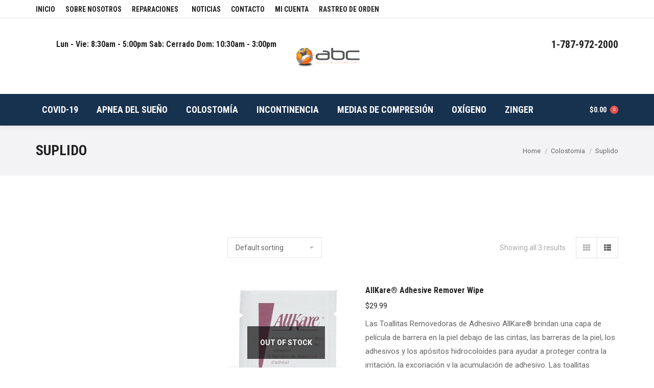

--- FILE ---
content_type: text/html; charset=UTF-8
request_url: https://www.abcmedicalpr.com/?product_cat=suplido&wc_view_mode=list
body_size: 17176
content:
<!DOCTYPE html>
<!--[if !(IE 6) | !(IE 7) | !(IE 8)  ]><!-->
<html lang="en-US" class="no-js">
<!--<![endif]-->
<head>
	<meta charset="UTF-8" />
		<meta name="viewport" content="width=device-width, initial-scale=1, maximum-scale=1, user-scalable=0">
		<meta name="theme-color" content="#ef524a"/>	<link rel="profile" href="http://gmpg.org/xfn/11" />
	        <script type="text/javascript">
            if (/Android|webOS|iPhone|iPad|iPod|BlackBerry|IEMobile|Opera Mini/i.test(navigator.userAgent)) {
                var originalAddEventListener = EventTarget.prototype.addEventListener,
                    oldWidth = window.innerWidth;

                EventTarget.prototype.addEventListener = function (eventName, eventHandler, useCapture) {
                    if (eventName === "resize") {
                        originalAddEventListener.call(this, eventName, function (event) {
                            if (oldWidth === window.innerWidth) {
                                return;
                            }
                            else if (oldWidth !== window.innerWidth) {
                                oldWidth = window.innerWidth;
                            }
                            if (eventHandler.handleEvent) {
                                eventHandler.handleEvent.call(this, event);
                            }
                            else {
                                eventHandler.call(this, event);
                            };
                        }, useCapture);
                    }
                    else {
                        originalAddEventListener.call(this, eventName, eventHandler, useCapture);
                    };
                };
            };
        </script>
		<title>Suplido &#8211; ABC Medical of Puerto Rico</title>
<meta name='robots' content='max-image-preview:large' />
	<style>img:is([sizes="auto" i], [sizes^="auto," i]) { contain-intrinsic-size: 3000px 1500px }</style>
	<link rel='dns-prefetch' href='//cdnjs.cloudflare.com' />
<link rel='dns-prefetch' href='//maps.googleapis.com' />
<link rel='dns-prefetch' href='//fonts.googleapis.com' />
<link rel="alternate" type="application/rss+xml" title="ABC Medical of Puerto Rico &raquo; Feed" href="https://www.abcmedicalpr.com/?feed=rss2" />
<link rel="alternate" type="application/rss+xml" title="ABC Medical of Puerto Rico &raquo; Comments Feed" href="https://www.abcmedicalpr.com/?feed=comments-rss2" />
<link rel="alternate" type="application/rss+xml" title="ABC Medical of Puerto Rico &raquo; Suplido Category Feed" href="https://www.abcmedicalpr.com/?feed=rss2&#038;product_cat=suplido" />
<script type="text/javascript">
/* <![CDATA[ */
window._wpemojiSettings = {"baseUrl":"https:\/\/s.w.org\/images\/core\/emoji\/16.0.1\/72x72\/","ext":".png","svgUrl":"https:\/\/s.w.org\/images\/core\/emoji\/16.0.1\/svg\/","svgExt":".svg","source":{"concatemoji":"https:\/\/www.abcmedicalpr.com\/wp-includes\/js\/wp-emoji-release.min.js?ver=6.8.3"}};
/*! This file is auto-generated */
!function(s,n){var o,i,e;function c(e){try{var t={supportTests:e,timestamp:(new Date).valueOf()};sessionStorage.setItem(o,JSON.stringify(t))}catch(e){}}function p(e,t,n){e.clearRect(0,0,e.canvas.width,e.canvas.height),e.fillText(t,0,0);var t=new Uint32Array(e.getImageData(0,0,e.canvas.width,e.canvas.height).data),a=(e.clearRect(0,0,e.canvas.width,e.canvas.height),e.fillText(n,0,0),new Uint32Array(e.getImageData(0,0,e.canvas.width,e.canvas.height).data));return t.every(function(e,t){return e===a[t]})}function u(e,t){e.clearRect(0,0,e.canvas.width,e.canvas.height),e.fillText(t,0,0);for(var n=e.getImageData(16,16,1,1),a=0;a<n.data.length;a++)if(0!==n.data[a])return!1;return!0}function f(e,t,n,a){switch(t){case"flag":return n(e,"\ud83c\udff3\ufe0f\u200d\u26a7\ufe0f","\ud83c\udff3\ufe0f\u200b\u26a7\ufe0f")?!1:!n(e,"\ud83c\udde8\ud83c\uddf6","\ud83c\udde8\u200b\ud83c\uddf6")&&!n(e,"\ud83c\udff4\udb40\udc67\udb40\udc62\udb40\udc65\udb40\udc6e\udb40\udc67\udb40\udc7f","\ud83c\udff4\u200b\udb40\udc67\u200b\udb40\udc62\u200b\udb40\udc65\u200b\udb40\udc6e\u200b\udb40\udc67\u200b\udb40\udc7f");case"emoji":return!a(e,"\ud83e\udedf")}return!1}function g(e,t,n,a){var r="undefined"!=typeof WorkerGlobalScope&&self instanceof WorkerGlobalScope?new OffscreenCanvas(300,150):s.createElement("canvas"),o=r.getContext("2d",{willReadFrequently:!0}),i=(o.textBaseline="top",o.font="600 32px Arial",{});return e.forEach(function(e){i[e]=t(o,e,n,a)}),i}function t(e){var t=s.createElement("script");t.src=e,t.defer=!0,s.head.appendChild(t)}"undefined"!=typeof Promise&&(o="wpEmojiSettingsSupports",i=["flag","emoji"],n.supports={everything:!0,everythingExceptFlag:!0},e=new Promise(function(e){s.addEventListener("DOMContentLoaded",e,{once:!0})}),new Promise(function(t){var n=function(){try{var e=JSON.parse(sessionStorage.getItem(o));if("object"==typeof e&&"number"==typeof e.timestamp&&(new Date).valueOf()<e.timestamp+604800&&"object"==typeof e.supportTests)return e.supportTests}catch(e){}return null}();if(!n){if("undefined"!=typeof Worker&&"undefined"!=typeof OffscreenCanvas&&"undefined"!=typeof URL&&URL.createObjectURL&&"undefined"!=typeof Blob)try{var e="postMessage("+g.toString()+"("+[JSON.stringify(i),f.toString(),p.toString(),u.toString()].join(",")+"));",a=new Blob([e],{type:"text/javascript"}),r=new Worker(URL.createObjectURL(a),{name:"wpTestEmojiSupports"});return void(r.onmessage=function(e){c(n=e.data),r.terminate(),t(n)})}catch(e){}c(n=g(i,f,p,u))}t(n)}).then(function(e){for(var t in e)n.supports[t]=e[t],n.supports.everything=n.supports.everything&&n.supports[t],"flag"!==t&&(n.supports.everythingExceptFlag=n.supports.everythingExceptFlag&&n.supports[t]);n.supports.everythingExceptFlag=n.supports.everythingExceptFlag&&!n.supports.flag,n.DOMReady=!1,n.readyCallback=function(){n.DOMReady=!0}}).then(function(){return e}).then(function(){var e;n.supports.everything||(n.readyCallback(),(e=n.source||{}).concatemoji?t(e.concatemoji):e.wpemoji&&e.twemoji&&(t(e.twemoji),t(e.wpemoji)))}))}((window,document),window._wpemojiSettings);
/* ]]> */
</script>
<link rel='stylesheet' id='layerslider-css' href='https://www.abcmedicalpr.com/wp-content/plugins/LayerSlider/static/layerslider/css/layerslider.css?ver=6.8.4' type='text/css' media='all' />
<style id='wp-emoji-styles-inline-css' type='text/css'>

	img.wp-smiley, img.emoji {
		display: inline !important;
		border: none !important;
		box-shadow: none !important;
		height: 1em !important;
		width: 1em !important;
		margin: 0 0.07em !important;
		vertical-align: -0.1em !important;
		background: none !important;
		padding: 0 !important;
	}
</style>
<link rel='stylesheet' id='wp-block-library-css' href='https://www.abcmedicalpr.com/wp-includes/css/dist/block-library/style.min.css?ver=6.8.3' type='text/css' media='all' />
<style id='wp-block-library-theme-inline-css' type='text/css'>
.wp-block-audio :where(figcaption){color:#555;font-size:13px;text-align:center}.is-dark-theme .wp-block-audio :where(figcaption){color:#ffffffa6}.wp-block-audio{margin:0 0 1em}.wp-block-code{border:1px solid #ccc;border-radius:4px;font-family:Menlo,Consolas,monaco,monospace;padding:.8em 1em}.wp-block-embed :where(figcaption){color:#555;font-size:13px;text-align:center}.is-dark-theme .wp-block-embed :where(figcaption){color:#ffffffa6}.wp-block-embed{margin:0 0 1em}.blocks-gallery-caption{color:#555;font-size:13px;text-align:center}.is-dark-theme .blocks-gallery-caption{color:#ffffffa6}:root :where(.wp-block-image figcaption){color:#555;font-size:13px;text-align:center}.is-dark-theme :root :where(.wp-block-image figcaption){color:#ffffffa6}.wp-block-image{margin:0 0 1em}.wp-block-pullquote{border-bottom:4px solid;border-top:4px solid;color:currentColor;margin-bottom:1.75em}.wp-block-pullquote cite,.wp-block-pullquote footer,.wp-block-pullquote__citation{color:currentColor;font-size:.8125em;font-style:normal;text-transform:uppercase}.wp-block-quote{border-left:.25em solid;margin:0 0 1.75em;padding-left:1em}.wp-block-quote cite,.wp-block-quote footer{color:currentColor;font-size:.8125em;font-style:normal;position:relative}.wp-block-quote:where(.has-text-align-right){border-left:none;border-right:.25em solid;padding-left:0;padding-right:1em}.wp-block-quote:where(.has-text-align-center){border:none;padding-left:0}.wp-block-quote.is-large,.wp-block-quote.is-style-large,.wp-block-quote:where(.is-style-plain){border:none}.wp-block-search .wp-block-search__label{font-weight:700}.wp-block-search__button{border:1px solid #ccc;padding:.375em .625em}:where(.wp-block-group.has-background){padding:1.25em 2.375em}.wp-block-separator.has-css-opacity{opacity:.4}.wp-block-separator{border:none;border-bottom:2px solid;margin-left:auto;margin-right:auto}.wp-block-separator.has-alpha-channel-opacity{opacity:1}.wp-block-separator:not(.is-style-wide):not(.is-style-dots){width:100px}.wp-block-separator.has-background:not(.is-style-dots){border-bottom:none;height:1px}.wp-block-separator.has-background:not(.is-style-wide):not(.is-style-dots){height:2px}.wp-block-table{margin:0 0 1em}.wp-block-table td,.wp-block-table th{word-break:normal}.wp-block-table :where(figcaption){color:#555;font-size:13px;text-align:center}.is-dark-theme .wp-block-table :where(figcaption){color:#ffffffa6}.wp-block-video :where(figcaption){color:#555;font-size:13px;text-align:center}.is-dark-theme .wp-block-video :where(figcaption){color:#ffffffa6}.wp-block-video{margin:0 0 1em}:root :where(.wp-block-template-part.has-background){margin-bottom:0;margin-top:0;padding:1.25em 2.375em}
</style>
<style id='classic-theme-styles-inline-css' type='text/css'>
/*! This file is auto-generated */
.wp-block-button__link{color:#fff;background-color:#32373c;border-radius:9999px;box-shadow:none;text-decoration:none;padding:calc(.667em + 2px) calc(1.333em + 2px);font-size:1.125em}.wp-block-file__button{background:#32373c;color:#fff;text-decoration:none}
</style>
<style id='global-styles-inline-css' type='text/css'>
:root{--wp--preset--aspect-ratio--square: 1;--wp--preset--aspect-ratio--4-3: 4/3;--wp--preset--aspect-ratio--3-4: 3/4;--wp--preset--aspect-ratio--3-2: 3/2;--wp--preset--aspect-ratio--2-3: 2/3;--wp--preset--aspect-ratio--16-9: 16/9;--wp--preset--aspect-ratio--9-16: 9/16;--wp--preset--color--black: #000000;--wp--preset--color--cyan-bluish-gray: #abb8c3;--wp--preset--color--white: #FFF;--wp--preset--color--pale-pink: #f78da7;--wp--preset--color--vivid-red: #cf2e2e;--wp--preset--color--luminous-vivid-orange: #ff6900;--wp--preset--color--luminous-vivid-amber: #fcb900;--wp--preset--color--light-green-cyan: #7bdcb5;--wp--preset--color--vivid-green-cyan: #00d084;--wp--preset--color--pale-cyan-blue: #8ed1fc;--wp--preset--color--vivid-cyan-blue: #0693e3;--wp--preset--color--vivid-purple: #9b51e0;--wp--preset--color--accent: #ef524a;--wp--preset--color--dark-gray: #111;--wp--preset--color--light-gray: #767676;--wp--preset--gradient--vivid-cyan-blue-to-vivid-purple: linear-gradient(135deg,rgba(6,147,227,1) 0%,rgb(155,81,224) 100%);--wp--preset--gradient--light-green-cyan-to-vivid-green-cyan: linear-gradient(135deg,rgb(122,220,180) 0%,rgb(0,208,130) 100%);--wp--preset--gradient--luminous-vivid-amber-to-luminous-vivid-orange: linear-gradient(135deg,rgba(252,185,0,1) 0%,rgba(255,105,0,1) 100%);--wp--preset--gradient--luminous-vivid-orange-to-vivid-red: linear-gradient(135deg,rgba(255,105,0,1) 0%,rgb(207,46,46) 100%);--wp--preset--gradient--very-light-gray-to-cyan-bluish-gray: linear-gradient(135deg,rgb(238,238,238) 0%,rgb(169,184,195) 100%);--wp--preset--gradient--cool-to-warm-spectrum: linear-gradient(135deg,rgb(74,234,220) 0%,rgb(151,120,209) 20%,rgb(207,42,186) 40%,rgb(238,44,130) 60%,rgb(251,105,98) 80%,rgb(254,248,76) 100%);--wp--preset--gradient--blush-light-purple: linear-gradient(135deg,rgb(255,206,236) 0%,rgb(152,150,240) 100%);--wp--preset--gradient--blush-bordeaux: linear-gradient(135deg,rgb(254,205,165) 0%,rgb(254,45,45) 50%,rgb(107,0,62) 100%);--wp--preset--gradient--luminous-dusk: linear-gradient(135deg,rgb(255,203,112) 0%,rgb(199,81,192) 50%,rgb(65,88,208) 100%);--wp--preset--gradient--pale-ocean: linear-gradient(135deg,rgb(255,245,203) 0%,rgb(182,227,212) 50%,rgb(51,167,181) 100%);--wp--preset--gradient--electric-grass: linear-gradient(135deg,rgb(202,248,128) 0%,rgb(113,206,126) 100%);--wp--preset--gradient--midnight: linear-gradient(135deg,rgb(2,3,129) 0%,rgb(40,116,252) 100%);--wp--preset--font-size--small: 13px;--wp--preset--font-size--medium: 20px;--wp--preset--font-size--large: 36px;--wp--preset--font-size--x-large: 42px;--wp--preset--spacing--20: 0.44rem;--wp--preset--spacing--30: 0.67rem;--wp--preset--spacing--40: 1rem;--wp--preset--spacing--50: 1.5rem;--wp--preset--spacing--60: 2.25rem;--wp--preset--spacing--70: 3.38rem;--wp--preset--spacing--80: 5.06rem;--wp--preset--shadow--natural: 6px 6px 9px rgba(0, 0, 0, 0.2);--wp--preset--shadow--deep: 12px 12px 50px rgba(0, 0, 0, 0.4);--wp--preset--shadow--sharp: 6px 6px 0px rgba(0, 0, 0, 0.2);--wp--preset--shadow--outlined: 6px 6px 0px -3px rgba(255, 255, 255, 1), 6px 6px rgba(0, 0, 0, 1);--wp--preset--shadow--crisp: 6px 6px 0px rgba(0, 0, 0, 1);}:where(.is-layout-flex){gap: 0.5em;}:where(.is-layout-grid){gap: 0.5em;}body .is-layout-flex{display: flex;}.is-layout-flex{flex-wrap: wrap;align-items: center;}.is-layout-flex > :is(*, div){margin: 0;}body .is-layout-grid{display: grid;}.is-layout-grid > :is(*, div){margin: 0;}:where(.wp-block-columns.is-layout-flex){gap: 2em;}:where(.wp-block-columns.is-layout-grid){gap: 2em;}:where(.wp-block-post-template.is-layout-flex){gap: 1.25em;}:where(.wp-block-post-template.is-layout-grid){gap: 1.25em;}.has-black-color{color: var(--wp--preset--color--black) !important;}.has-cyan-bluish-gray-color{color: var(--wp--preset--color--cyan-bluish-gray) !important;}.has-white-color{color: var(--wp--preset--color--white) !important;}.has-pale-pink-color{color: var(--wp--preset--color--pale-pink) !important;}.has-vivid-red-color{color: var(--wp--preset--color--vivid-red) !important;}.has-luminous-vivid-orange-color{color: var(--wp--preset--color--luminous-vivid-orange) !important;}.has-luminous-vivid-amber-color{color: var(--wp--preset--color--luminous-vivid-amber) !important;}.has-light-green-cyan-color{color: var(--wp--preset--color--light-green-cyan) !important;}.has-vivid-green-cyan-color{color: var(--wp--preset--color--vivid-green-cyan) !important;}.has-pale-cyan-blue-color{color: var(--wp--preset--color--pale-cyan-blue) !important;}.has-vivid-cyan-blue-color{color: var(--wp--preset--color--vivid-cyan-blue) !important;}.has-vivid-purple-color{color: var(--wp--preset--color--vivid-purple) !important;}.has-black-background-color{background-color: var(--wp--preset--color--black) !important;}.has-cyan-bluish-gray-background-color{background-color: var(--wp--preset--color--cyan-bluish-gray) !important;}.has-white-background-color{background-color: var(--wp--preset--color--white) !important;}.has-pale-pink-background-color{background-color: var(--wp--preset--color--pale-pink) !important;}.has-vivid-red-background-color{background-color: var(--wp--preset--color--vivid-red) !important;}.has-luminous-vivid-orange-background-color{background-color: var(--wp--preset--color--luminous-vivid-orange) !important;}.has-luminous-vivid-amber-background-color{background-color: var(--wp--preset--color--luminous-vivid-amber) !important;}.has-light-green-cyan-background-color{background-color: var(--wp--preset--color--light-green-cyan) !important;}.has-vivid-green-cyan-background-color{background-color: var(--wp--preset--color--vivid-green-cyan) !important;}.has-pale-cyan-blue-background-color{background-color: var(--wp--preset--color--pale-cyan-blue) !important;}.has-vivid-cyan-blue-background-color{background-color: var(--wp--preset--color--vivid-cyan-blue) !important;}.has-vivid-purple-background-color{background-color: var(--wp--preset--color--vivid-purple) !important;}.has-black-border-color{border-color: var(--wp--preset--color--black) !important;}.has-cyan-bluish-gray-border-color{border-color: var(--wp--preset--color--cyan-bluish-gray) !important;}.has-white-border-color{border-color: var(--wp--preset--color--white) !important;}.has-pale-pink-border-color{border-color: var(--wp--preset--color--pale-pink) !important;}.has-vivid-red-border-color{border-color: var(--wp--preset--color--vivid-red) !important;}.has-luminous-vivid-orange-border-color{border-color: var(--wp--preset--color--luminous-vivid-orange) !important;}.has-luminous-vivid-amber-border-color{border-color: var(--wp--preset--color--luminous-vivid-amber) !important;}.has-light-green-cyan-border-color{border-color: var(--wp--preset--color--light-green-cyan) !important;}.has-vivid-green-cyan-border-color{border-color: var(--wp--preset--color--vivid-green-cyan) !important;}.has-pale-cyan-blue-border-color{border-color: var(--wp--preset--color--pale-cyan-blue) !important;}.has-vivid-cyan-blue-border-color{border-color: var(--wp--preset--color--vivid-cyan-blue) !important;}.has-vivid-purple-border-color{border-color: var(--wp--preset--color--vivid-purple) !important;}.has-vivid-cyan-blue-to-vivid-purple-gradient-background{background: var(--wp--preset--gradient--vivid-cyan-blue-to-vivid-purple) !important;}.has-light-green-cyan-to-vivid-green-cyan-gradient-background{background: var(--wp--preset--gradient--light-green-cyan-to-vivid-green-cyan) !important;}.has-luminous-vivid-amber-to-luminous-vivid-orange-gradient-background{background: var(--wp--preset--gradient--luminous-vivid-amber-to-luminous-vivid-orange) !important;}.has-luminous-vivid-orange-to-vivid-red-gradient-background{background: var(--wp--preset--gradient--luminous-vivid-orange-to-vivid-red) !important;}.has-very-light-gray-to-cyan-bluish-gray-gradient-background{background: var(--wp--preset--gradient--very-light-gray-to-cyan-bluish-gray) !important;}.has-cool-to-warm-spectrum-gradient-background{background: var(--wp--preset--gradient--cool-to-warm-spectrum) !important;}.has-blush-light-purple-gradient-background{background: var(--wp--preset--gradient--blush-light-purple) !important;}.has-blush-bordeaux-gradient-background{background: var(--wp--preset--gradient--blush-bordeaux) !important;}.has-luminous-dusk-gradient-background{background: var(--wp--preset--gradient--luminous-dusk) !important;}.has-pale-ocean-gradient-background{background: var(--wp--preset--gradient--pale-ocean) !important;}.has-electric-grass-gradient-background{background: var(--wp--preset--gradient--electric-grass) !important;}.has-midnight-gradient-background{background: var(--wp--preset--gradient--midnight) !important;}.has-small-font-size{font-size: var(--wp--preset--font-size--small) !important;}.has-medium-font-size{font-size: var(--wp--preset--font-size--medium) !important;}.has-large-font-size{font-size: var(--wp--preset--font-size--large) !important;}.has-x-large-font-size{font-size: var(--wp--preset--font-size--x-large) !important;}
:where(.wp-block-post-template.is-layout-flex){gap: 1.25em;}:where(.wp-block-post-template.is-layout-grid){gap: 1.25em;}
:where(.wp-block-columns.is-layout-flex){gap: 2em;}:where(.wp-block-columns.is-layout-grid){gap: 2em;}
:root :where(.wp-block-pullquote){font-size: 1.5em;line-height: 1.6;}
</style>
<link rel='stylesheet' id='contact-form-7-css' href='https://www.abcmedicalpr.com/wp-content/plugins/contact-form-7/includes/css/styles.css?ver=6.1.4' type='text/css' media='all' />
<link rel='stylesheet' id='go-pricing-styles-css' href='https://www.abcmedicalpr.com/wp-content/plugins/go_pricing/assets/css/go_pricing_styles.css?ver=3.3.13' type='text/css' media='all' />
<link rel='stylesheet' id='tp_twitter_plugin_css-css' href='https://www.abcmedicalpr.com/wp-content/plugins/recent-tweets-widget/tp_twitter_plugin.css?ver=1.0' type='text/css' media='screen' />
<link rel='stylesheet' id='rs-plugin-settings-css' href='https://www.abcmedicalpr.com/wp-content/plugins/revslider/public/assets/css/settings.css?ver=5.4.8.3' type='text/css' media='all' />
<style id='rs-plugin-settings-inline-css' type='text/css'>
#rs-demo-id {}
</style>
<style id='woocommerce-inline-inline-css' type='text/css'>
.woocommerce form .form-row .required { visibility: visible; }
</style>
<link rel='stylesheet' id='the7-Defaults-css' href='https://www.abcmedicalpr.com/wp-content/uploads/smile_fonts/Defaults/Defaults.css?ver=6.8.3' type='text/css' media='all' />
<link rel='stylesheet' id='the7-icomoon-font-awesome-14x14-css' href='https://www.abcmedicalpr.com/wp-content/uploads/smile_fonts/icomoon-font-awesome-14x14/icomoon-font-awesome-14x14.css?ver=6.8.3' type='text/css' media='all' />
<!--[if lt IE 9]>
<link rel='stylesheet' id='vc_lte_ie9-css' href='https://www.abcmedicalpr.com/wp-content/plugins/js_composer/assets/css/vc_lte_ie9.min.css?ver=6.0.2' type='text/css' media='screen' />
<![endif]-->
<link rel='stylesheet' id='dt-web-fonts-css' href='//fonts.googleapis.com/css?family=Roboto+Condensed%3A400%2C600%2C700%7CRoboto%3A400%2C500%2C600%2C700&#038;ver=7.6.2.3' type='text/css' media='all' />
<link rel='stylesheet' id='dt-main-css' href='https://www.abcmedicalpr.com/wp-content/themes/dt-the7/css/main.min.css?ver=7.6.2.3' type='text/css' media='all' />
<style id='dt-main-inline-css' type='text/css'>
body #load {
  display: block;
  height: 100%;
  overflow: hidden;
  position: fixed;
  width: 100%;
  z-index: 9901;
  opacity: 1;
  visibility: visible;
  -webkit-transition: all .35s ease-out;
  transition: all .35s ease-out;
}
.load-wrap {
  width: 100%;
  height: 100%;
  background-position: center center;
  background-repeat: no-repeat;
  text-align: center;
}
.load-wrap > svg {
  position: absolute;
  top: 50%;
  left: 50%;
  -ms-transform: translate(-50%,-50%);
  -webkit-transform: translate(-50%,-50%);
  transform: translate(-50%,-50%);
}
#load {
  background-color: #ffffff;
}
.uil-default rect:not(.bk) {
  fill: #ef524a;
}
.uil-ring > path {
  fill: #ef524a;
}
.ring-loader .circle {
  fill: #ef524a;
}
.ring-loader .moving-circle {
  fill: #ef524a;
}
.uil-hourglass .glass {
  stroke: #ef524a;
}
.uil-hourglass .sand {
  fill: #ef524a;
}
.spinner-loader .load-wrap {
  background-image: url("data:image/svg+xml,%3Csvg width='75px' height='75px' xmlns='http://www.w3.org/2000/svg' viewBox='0 0 100 100' preserveAspectRatio='xMidYMid' class='uil-default'%3E%3Crect x='0' y='0' width='100' height='100' fill='none' class='bk'%3E%3C/rect%3E%3Crect  x='46.5' y='40' width='7' height='20' rx='5' ry='5' fill='%23ef524a' transform='rotate(0 50 50) translate(0 -30)'%3E  %3Canimate attributeName='opacity' from='1' to='0' dur='1s' begin='0s' repeatCount='indefinite'/%3E%3C/rect%3E%3Crect  x='46.5' y='40' width='7' height='20' rx='5' ry='5' fill='%23ef524a' transform='rotate(30 50 50) translate(0 -30)'%3E  %3Canimate attributeName='opacity' from='1' to='0' dur='1s' begin='0.08333333333333333s' repeatCount='indefinite'/%3E%3C/rect%3E%3Crect  x='46.5' y='40' width='7' height='20' rx='5' ry='5' fill='%23ef524a' transform='rotate(60 50 50) translate(0 -30)'%3E  %3Canimate attributeName='opacity' from='1' to='0' dur='1s' begin='0.16666666666666666s' repeatCount='indefinite'/%3E%3C/rect%3E%3Crect  x='46.5' y='40' width='7' height='20' rx='5' ry='5' fill='%23ef524a' transform='rotate(90 50 50) translate(0 -30)'%3E  %3Canimate attributeName='opacity' from='1' to='0' dur='1s' begin='0.25s' repeatCount='indefinite'/%3E%3C/rect%3E%3Crect  x='46.5' y='40' width='7' height='20' rx='5' ry='5' fill='%23ef524a' transform='rotate(120 50 50) translate(0 -30)'%3E  %3Canimate attributeName='opacity' from='1' to='0' dur='1s' begin='0.3333333333333333s' repeatCount='indefinite'/%3E%3C/rect%3E%3Crect  x='46.5' y='40' width='7' height='20' rx='5' ry='5' fill='%23ef524a' transform='rotate(150 50 50) translate(0 -30)'%3E  %3Canimate attributeName='opacity' from='1' to='0' dur='1s' begin='0.4166666666666667s' repeatCount='indefinite'/%3E%3C/rect%3E%3Crect  x='46.5' y='40' width='7' height='20' rx='5' ry='5' fill='%23ef524a' transform='rotate(180 50 50) translate(0 -30)'%3E  %3Canimate attributeName='opacity' from='1' to='0' dur='1s' begin='0.5s' repeatCount='indefinite'/%3E%3C/rect%3E%3Crect  x='46.5' y='40' width='7' height='20' rx='5' ry='5' fill='%23ef524a' transform='rotate(210 50 50) translate(0 -30)'%3E  %3Canimate attributeName='opacity' from='1' to='0' dur='1s' begin='0.5833333333333334s' repeatCount='indefinite'/%3E%3C/rect%3E%3Crect  x='46.5' y='40' width='7' height='20' rx='5' ry='5' fill='%23ef524a' transform='rotate(240 50 50) translate(0 -30)'%3E  %3Canimate attributeName='opacity' from='1' to='0' dur='1s' begin='0.6666666666666666s' repeatCount='indefinite'/%3E%3C/rect%3E%3Crect  x='46.5' y='40' width='7' height='20' rx='5' ry='5' fill='%23ef524a' transform='rotate(270 50 50) translate(0 -30)'%3E  %3Canimate attributeName='opacity' from='1' to='0' dur='1s' begin='0.75s' repeatCount='indefinite'/%3E%3C/rect%3E%3Crect  x='46.5' y='40' width='7' height='20' rx='5' ry='5' fill='%23ef524a' transform='rotate(300 50 50) translate(0 -30)'%3E  %3Canimate attributeName='opacity' from='1' to='0' dur='1s' begin='0.8333333333333334s' repeatCount='indefinite'/%3E%3C/rect%3E%3Crect  x='46.5' y='40' width='7' height='20' rx='5' ry='5' fill='%23ef524a' transform='rotate(330 50 50) translate(0 -30)'%3E  %3Canimate attributeName='opacity' from='1' to='0' dur='1s' begin='0.9166666666666666s' repeatCount='indefinite'/%3E%3C/rect%3E%3C/svg%3E");
}
.ring-loader .load-wrap {
  background-image: url("data:image/svg+xml,%3Csvg xmlns='http://www.w3.org/2000/svg' viewBox='0 0 32 32' width='72' height='72' fill='%23ef524a'%3E   %3Cpath opacity='.25' d='M16 0 A16 16 0 0 0 16 32 A16 16 0 0 0 16 0 M16 4 A12 12 0 0 1 16 28 A12 12 0 0 1 16 4'/%3E   %3Cpath d='M16 0 A16 16 0 0 1 32 16 L28 16 A12 12 0 0 0 16 4z'%3E     %3CanimateTransform attributeName='transform' type='rotate' from='0 16 16' to='360 16 16' dur='0.8s' repeatCount='indefinite' /%3E   %3C/path%3E %3C/svg%3E");
}
.hourglass-loader .load-wrap {
  background-image: url("data:image/svg+xml,%3Csvg xmlns='http://www.w3.org/2000/svg' viewBox='0 0 32 32' width='72' height='72' fill='%23ef524a'%3E   %3Cpath transform='translate(2)' d='M0 12 V20 H4 V12z'%3E      %3Canimate attributeName='d' values='M0 12 V20 H4 V12z; M0 4 V28 H4 V4z; M0 12 V20 H4 V12z; M0 12 V20 H4 V12z' dur='1.2s' repeatCount='indefinite' begin='0' keytimes='0;.2;.5;1' keySplines='0.2 0.2 0.4 0.8;0.2 0.6 0.4 0.8;0.2 0.8 0.4 0.8' calcMode='spline'  /%3E   %3C/path%3E   %3Cpath transform='translate(8)' d='M0 12 V20 H4 V12z'%3E     %3Canimate attributeName='d' values='M0 12 V20 H4 V12z; M0 4 V28 H4 V4z; M0 12 V20 H4 V12z; M0 12 V20 H4 V12z' dur='1.2s' repeatCount='indefinite' begin='0.2' keytimes='0;.2;.5;1' keySplines='0.2 0.2 0.4 0.8;0.2 0.6 0.4 0.8;0.2 0.8 0.4 0.8' calcMode='spline'  /%3E   %3C/path%3E   %3Cpath transform='translate(14)' d='M0 12 V20 H4 V12z'%3E     %3Canimate attributeName='d' values='M0 12 V20 H4 V12z; M0 4 V28 H4 V4z; M0 12 V20 H4 V12z; M0 12 V20 H4 V12z' dur='1.2s' repeatCount='indefinite' begin='0.4' keytimes='0;.2;.5;1' keySplines='0.2 0.2 0.4 0.8;0.2 0.6 0.4 0.8;0.2 0.8 0.4 0.8' calcMode='spline' /%3E   %3C/path%3E   %3Cpath transform='translate(20)' d='M0 12 V20 H4 V12z'%3E     %3Canimate attributeName='d' values='M0 12 V20 H4 V12z; M0 4 V28 H4 V4z; M0 12 V20 H4 V12z; M0 12 V20 H4 V12z' dur='1.2s' repeatCount='indefinite' begin='0.6' keytimes='0;.2;.5;1' keySplines='0.2 0.2 0.4 0.8;0.2 0.6 0.4 0.8;0.2 0.8 0.4 0.8' calcMode='spline' /%3E   %3C/path%3E   %3Cpath transform='translate(26)' d='M0 12 V20 H4 V12z'%3E     %3Canimate attributeName='d' values='M0 12 V20 H4 V12z; M0 4 V28 H4 V4z; M0 12 V20 H4 V12z; M0 12 V20 H4 V12z' dur='1.2s' repeatCount='indefinite' begin='0.8' keytimes='0;.2;.5;1' keySplines='0.2 0.2 0.4 0.8;0.2 0.6 0.4 0.8;0.2 0.8 0.4 0.8' calcMode='spline' /%3E   %3C/path%3E %3C/svg%3E");
}

</style>
<link rel='stylesheet' id='dt-awsome-fonts-back-css' href='https://www.abcmedicalpr.com/wp-content/themes/dt-the7/fonts/FontAwesome/back-compat.min.css?ver=7.6.2.3' type='text/css' media='all' />
<link rel='stylesheet' id='dt-awsome-fonts-css' href='https://www.abcmedicalpr.com/wp-content/themes/dt-the7/fonts/FontAwesome/css/all.min.css?ver=7.6.2.3' type='text/css' media='all' />
<link rel='stylesheet' id='dt-fontello-css' href='https://www.abcmedicalpr.com/wp-content/themes/dt-the7/fonts/fontello/css/fontello.min.css?ver=7.6.2.3' type='text/css' media='all' />
<link rel='stylesheet' id='the7pt-static-css' href='https://www.abcmedicalpr.com/wp-content/plugins/dt-the7-core/assets/css/post-type.min.css?ver=7.6.2.3' type='text/css' media='all' />
<link rel='stylesheet' id='dt-custom-css' href='https://www.abcmedicalpr.com/wp-content/uploads/the7-css/custom.css?ver=fedcabbe795b' type='text/css' media='all' />
<link rel='stylesheet' id='wc-dt-custom-css' href='https://www.abcmedicalpr.com/wp-content/uploads/the7-css/compatibility/wc-dt-custom.css?ver=fedcabbe795b' type='text/css' media='all' />
<link rel='stylesheet' id='dt-media-css' href='https://www.abcmedicalpr.com/wp-content/uploads/the7-css/media.css?ver=fedcabbe795b' type='text/css' media='all' />
<link rel='stylesheet' id='the7-mega-menu-css' href='https://www.abcmedicalpr.com/wp-content/uploads/the7-css/mega-menu.css?ver=fedcabbe795b' type='text/css' media='all' />
<link rel='stylesheet' id='the7-elements-albums-portfolio-css' href='https://www.abcmedicalpr.com/wp-content/uploads/the7-css/the7-elements-albums-portfolio.css?ver=fedcabbe795b' type='text/css' media='all' />
<link rel='stylesheet' id='the7-elements-css' href='https://www.abcmedicalpr.com/wp-content/uploads/the7-css/post-type-dynamic.css?ver=fedcabbe795b' type='text/css' media='all' />
<link rel='stylesheet' id='style-css' href='https://www.abcmedicalpr.com/wp-content/themes/dt-the7/style.css?ver=7.6.2.3' type='text/css' media='all' />
<link rel='stylesheet' id='ultimate-style-min-css' href='https://www.abcmedicalpr.com/wp-content/plugins/Ultimate_VC_Addons/assets/min-css/ultimate.min.css?ver=3.18.0' type='text/css' media='all' />
<link rel='stylesheet' id='ult-icons-css' href='https://www.abcmedicalpr.com/wp-content/plugins/Ultimate_VC_Addons/assets/css/icons.css?ver=3.18.0' type='text/css' media='all' />
<link rel='stylesheet' id='ultimate-vidcons-css' href='https://www.abcmedicalpr.com/wp-content/plugins/Ultimate_VC_Addons/assets/fonts/vidcons.css?ver=6.8.3' type='text/css' media='all' />
<link rel='stylesheet' id='ultimate-selected-google-fonts-style-css' href='https://fonts.googleapis.com/css?family=Roboto+Condensed:normal,700|Roboto:normal,700&#038;subset=latin-ext,cyrillic-ext,cyrillic,greek-ext,greek,latin,vietnamese' type='text/css' media='all' />
<link rel='stylesheet' id='__EPYT__style-css' href='https://www.abcmedicalpr.com/wp-content/plugins/youtube-embed-plus/styles/ytprefs.min.css?ver=14.2.4' type='text/css' media='all' />
<style id='__EPYT__style-inline-css' type='text/css'>

                .epyt-gallery-thumb {
                        width: 33.333%;
                }
                
</style>
<script type="text/javascript" id="jquery-core-js-extra">
/* <![CDATA[ */
var slide_in = {"demo_dir":"https:\/\/www.abcmedicalpr.com\/wp-content\/plugins\/convertplug\/modules\/slide_in\/assets\/demos"};
/* ]]> */
</script>
<script type="text/javascript" src="https://www.abcmedicalpr.com/wp-includes/js/jquery/jquery.min.js?ver=3.7.1" id="jquery-core-js"></script>
<script type="text/javascript" src="https://www.abcmedicalpr.com/wp-includes/js/jquery/jquery-migrate.min.js?ver=3.4.1" id="jquery-migrate-js"></script>
<script type="text/javascript" id="layerslider-greensock-js-extra">
/* <![CDATA[ */
var LS_Meta = {"v":"6.8.4"};
/* ]]> */
</script>
<script type="text/javascript" src="https://www.abcmedicalpr.com/wp-content/plugins/LayerSlider/static/layerslider/js/greensock.js?ver=1.19.0" id="layerslider-greensock-js"></script>
<script type="text/javascript" src="https://www.abcmedicalpr.com/wp-content/plugins/LayerSlider/static/layerslider/js/layerslider.kreaturamedia.jquery.js?ver=6.8.4" id="layerslider-js"></script>
<script type="text/javascript" src="https://www.abcmedicalpr.com/wp-content/plugins/LayerSlider/static/layerslider/js/layerslider.transitions.js?ver=6.8.4" id="layerslider-transitions-js"></script>
<script type="text/javascript" id="gw-tweenmax-js-before">
/* <![CDATA[ */
var oldGS=window.GreenSockGlobals,oldGSQueue=window._gsQueue,oldGSDefine=window._gsDefine;window._gsDefine=null;delete(window._gsDefine);var gwGS=window.GreenSockGlobals={};
/* ]]> */
</script>
<script type="text/javascript" src="https://cdnjs.cloudflare.com/ajax/libs/gsap/1.11.2/TweenMax.min.js" id="gw-tweenmax-js"></script>
<script type="text/javascript" id="gw-tweenmax-js-after">
/* <![CDATA[ */
try{window.GreenSockGlobals=null;window._gsQueue=null;window._gsDefine=null;delete(window.GreenSockGlobals);delete(window._gsQueue);delete(window._gsDefine);window.GreenSockGlobals=oldGS;window._gsQueue=oldGSQueue;window._gsDefine=oldGSDefine;}catch(e){}
/* ]]> */
</script>
<script type="text/javascript" src="https://www.abcmedicalpr.com/wp-content/plugins/revslider/public/assets/js/jquery.themepunch.tools.min.js?ver=5.4.8.3" id="tp-tools-js"></script>
<script type="text/javascript" src="https://www.abcmedicalpr.com/wp-content/plugins/revslider/public/assets/js/jquery.themepunch.revolution.min.js?ver=5.4.8.3" id="revmin-js"></script>
<script type="text/javascript" src="https://www.abcmedicalpr.com/wp-content/plugins/woocommerce/assets/js/jquery-blockui/jquery.blockUI.min.js?ver=2.7.0-wc.10.4.3" id="wc-jquery-blockui-js" data-wp-strategy="defer"></script>
<script type="text/javascript" id="wc-add-to-cart-js-extra">
/* <![CDATA[ */
var wc_add_to_cart_params = {"ajax_url":"\/wp-admin\/admin-ajax.php","wc_ajax_url":"\/?wc-ajax=%%endpoint%%","i18n_view_cart":"View cart","cart_url":"https:\/\/www.abcmedicalpr.com\/?page_id=18667","is_cart":"","cart_redirect_after_add":"no"};
/* ]]> */
</script>
<script type="text/javascript" src="https://www.abcmedicalpr.com/wp-content/plugins/woocommerce/assets/js/frontend/add-to-cart.min.js?ver=10.4.3" id="wc-add-to-cart-js" data-wp-strategy="defer"></script>
<script type="text/javascript" src="https://www.abcmedicalpr.com/wp-content/plugins/woocommerce/assets/js/js-cookie/js.cookie.min.js?ver=2.1.4-wc.10.4.3" id="wc-js-cookie-js" defer="defer" data-wp-strategy="defer"></script>
<script type="text/javascript" id="woocommerce-js-extra">
/* <![CDATA[ */
var woocommerce_params = {"ajax_url":"\/wp-admin\/admin-ajax.php","wc_ajax_url":"\/?wc-ajax=%%endpoint%%","i18n_password_show":"Show password","i18n_password_hide":"Hide password"};
/* ]]> */
</script>
<script type="text/javascript" src="https://www.abcmedicalpr.com/wp-content/plugins/woocommerce/assets/js/frontend/woocommerce.min.js?ver=10.4.3" id="woocommerce-js" defer="defer" data-wp-strategy="defer"></script>
<script type="text/javascript" src="https://www.abcmedicalpr.com/wp-content/plugins/js_composer/assets/js/vendors/woocommerce-add-to-cart.js?ver=6.0.2" id="vc_woocommerce-add-to-cart-js-js"></script>
<script type="text/javascript" id="dt-above-fold-js-extra">
/* <![CDATA[ */
var dtLocal = {"themeUrl":"https:\/\/www.abcmedicalpr.com\/wp-content\/themes\/dt-the7","passText":"To view this protected post, enter the password below:","moreButtonText":{"loading":"Loading...","loadMore":"Load more"},"postID":"37075","ajaxurl":"https:\/\/www.abcmedicalpr.com\/wp-admin\/admin-ajax.php","contactMessages":{"required":"One or more fields have an error. Please check and try again.","terms":"Please accept the privacy policy."},"ajaxNonce":"80e62086c5","pageData":{"type":"archive","template":null,"layout":"masonry"},"themeSettings":{"smoothScroll":"off","lazyLoading":false,"accentColor":{"mode":"solid","color":"#ef524a"},"desktopHeader":{"height":210},"floatingHeader":{"showAfter":240,"showMenu":true,"height":60,"logo":{"showLogo":false,"html":"","url":"https:\/\/www.abcmedicalpr.com\/"}},"topLine":{"floatingTopLine":{"logo":{"showLogo":false,"html":""}}},"mobileHeader":{"firstSwitchPoint":1050,"secondSwitchPoint":778,"firstSwitchPointHeight":60,"secondSwitchPointHeight":60},"stickyMobileHeaderFirstSwitch":{"logo":{"html":"<img class=\" preload-me\" src=\"https:\/\/www.abcmedicalpr.com\/wp-content\/uploads\/2018\/03\/logo-ABC.png\" srcset=\"https:\/\/www.abcmedicalpr.com\/wp-content\/uploads\/2018\/03\/logo-ABC.png 150w\" width=\"150\" height=\"51\"   sizes=\"150px\" alt=\"ABC Medical of Puerto Rico\" \/>"}},"stickyMobileHeaderSecondSwitch":{"logo":{"html":"<img class=\" preload-me\" src=\"https:\/\/www.abcmedicalpr.com\/wp-content\/uploads\/2018\/03\/logo-ABC.png\" srcset=\"https:\/\/www.abcmedicalpr.com\/wp-content\/uploads\/2018\/03\/logo-ABC.png 150w\" width=\"150\" height=\"51\"   sizes=\"150px\" alt=\"ABC Medical of Puerto Rico\" \/>"}},"content":{"textColor":"#666666","headerColor":"#222222"},"sidebar":{"switchPoint":990},"boxedWidth":"1280px","stripes":{"stripe1":{"textColor":"#777777","headerColor":"#333333"},"stripe2":{"textColor":"#ffffff","headerColor":"#ffffff"},"stripe3":{"textColor":"#ffffff","headerColor":"#ffffff"}}},"VCMobileScreenWidth":"778","wcCartFragmentHash":"fe7301241263793ef114f4524e9ae532"};
var dtShare = {"shareButtonText":{"facebook":"Share on Facebook","twitter":"Tweet","pinterest":"Pin it","linkedin":"Share on Linkedin","whatsapp":"Share on Whatsapp","google":"Share on Google Plus"},"overlayOpacity":"85"};
/* ]]> */
</script>
<script type="text/javascript" src="https://www.abcmedicalpr.com/wp-content/themes/dt-the7/js/above-the-fold.min.js?ver=7.6.2.3" id="dt-above-fold-js"></script>
<script type="text/javascript" src="https://www.abcmedicalpr.com/wp-content/plugins/Ultimate_VC_Addons/assets/min-js/modernizr-custom.min.js?ver=3.18.0" id="ultimate-modernizr-js"></script>
<script type="text/javascript" src="https://www.abcmedicalpr.com/wp-content/plugins/Ultimate_VC_Addons/assets/min-js/jquery-ui.min.js?ver=3.18.0" id="jquery_ui-js"></script>
<script type="text/javascript" src="https://maps.googleapis.com/maps/api/js" id="googleapis-js"></script>
<script type="text/javascript" src="https://www.abcmedicalpr.com/wp-includes/js/jquery/ui/core.min.js?ver=1.13.3" id="jquery-ui-core-js"></script>
<script type="text/javascript" src="https://www.abcmedicalpr.com/wp-includes/js/jquery/ui/mouse.min.js?ver=1.13.3" id="jquery-ui-mouse-js"></script>
<script type="text/javascript" src="https://www.abcmedicalpr.com/wp-includes/js/jquery/ui/slider.min.js?ver=1.13.3" id="jquery-ui-slider-js"></script>
<script type="text/javascript" src="https://www.abcmedicalpr.com/wp-content/plugins/Ultimate_VC_Addons/assets/min-js/jquery-ui-labeledslider.min.js?ver=3.18.0" id="ult_range_tick-js"></script>
<script type="text/javascript" src="https://www.abcmedicalpr.com/wp-content/plugins/Ultimate_VC_Addons/assets/min-js/ultimate.min.js?ver=3.18.0" id="ultimate-script-js"></script>
<script type="text/javascript" src="https://www.abcmedicalpr.com/wp-content/plugins/Ultimate_VC_Addons/assets/min-js/modal-all.min.js?ver=3.18.0" id="ultimate-modal-all-js"></script>
<script type="text/javascript" src="https://www.abcmedicalpr.com/wp-content/plugins/Ultimate_VC_Addons/assets/min-js/jparallax.min.js?ver=6.8.3" id="jquery.shake-js"></script>
<script type="text/javascript" src="https://www.abcmedicalpr.com/wp-content/plugins/Ultimate_VC_Addons/assets/min-js/vhparallax.min.js?ver=6.8.3" id="jquery.vhparallax-js"></script>
<script type="text/javascript" src="https://www.abcmedicalpr.com/wp-content/plugins/Ultimate_VC_Addons/assets/min-js/ultimate_bg.min.js?ver=6.8.3" id="ultimate-row-bg-js"></script>
<script type="text/javascript" src="https://www.abcmedicalpr.com/wp-content/plugins/Ultimate_VC_Addons/assets/min-js/mb-YTPlayer.min.js?ver=6.8.3" id="jquery.ytplayer-js"></script>
<script type="text/javascript" id="__ytprefs__-js-extra">
/* <![CDATA[ */
var _EPYT_ = {"ajaxurl":"https:\/\/www.abcmedicalpr.com\/wp-admin\/admin-ajax.php","security":"7c434b4c23","gallery_scrolloffset":"20","eppathtoscripts":"https:\/\/www.abcmedicalpr.com\/wp-content\/plugins\/youtube-embed-plus\/scripts\/","eppath":"https:\/\/www.abcmedicalpr.com\/wp-content\/plugins\/youtube-embed-plus\/","epresponsiveselector":"[\"iframe.__youtube_prefs__\"]","epdovol":"1","version":"14.2.4","evselector":"iframe.__youtube_prefs__[src], iframe[src*=\"youtube.com\/embed\/\"], iframe[src*=\"youtube-nocookie.com\/embed\/\"]","ajax_compat":"","maxres_facade":"eager","ytapi_load":"light","pause_others":"","stopMobileBuffer":"1","facade_mode":"","not_live_on_channel":""};
/* ]]> */
</script>
<script type="text/javascript" src="https://www.abcmedicalpr.com/wp-content/plugins/youtube-embed-plus/scripts/ytprefs.min.js?ver=14.2.4" id="__ytprefs__-js"></script>
<meta name="generator" content="Powered by LayerSlider 6.8.4 - Multi-Purpose, Responsive, Parallax, Mobile-Friendly Slider Plugin for WordPress." />
<!-- LayerSlider updates and docs at: https://layerslider.kreaturamedia.com -->
<link rel="https://api.w.org/" href="https://www.abcmedicalpr.com/index.php?rest_route=/" /><link rel="alternate" title="JSON" type="application/json" href="https://www.abcmedicalpr.com/index.php?rest_route=/wp/v2/product_cat/178" /><link rel="EditURI" type="application/rsd+xml" title="RSD" href="https://www.abcmedicalpr.com/xmlrpc.php?rsd" />
<meta name="generator" content="WordPress 6.8.3" />
<meta name="generator" content="WooCommerce 10.4.3" />
<!-- Starting: Conversion Tracking for WooCommerce (https://wordpress.org/plugins/woocommerce-conversion-tracking/) -->
        <script>
            !function(f,b,e,v,n,t,s){if(f.fbq)return;n=f.fbq=function(){n.callMethod?
            n.callMethod.apply(n,arguments):n.queue.push(arguments)};if(!f._fbq)f._fbq=n;
            n.push=n;n.loaded=!0;n.version='2.0';n.queue=[];t=b.createElement(e);t.async=!0;
            t.src=v;s=b.getElementsByTagName(e)[0];s.parentNode.insertBefore(t,s)}(window,
            document,'script','https://connect.facebook.net/en_US/fbevents.js');

            fbq('init', '327296808182945', {});fbq('track', 'PageView', {});        </script>
                <script>
            (function (window, document) {
                if (window.wcfbq) return;
                window.wcfbq = (function () {
                    if (arguments.length > 0) {
                        var pixelId, trackType, contentObj;

                        if (typeof arguments[0] == 'string') pixelId = arguments[0];
                        if (typeof arguments[1] == 'string') trackType = arguments[1];
                        if (typeof arguments[2] == 'object') contentObj = arguments[2];

                        var params = [];
                        if (typeof pixelId === 'string' && pixelId.replace(/\s+/gi, '') != '' &&
                        typeof trackType === 'string' && trackType.replace(/\s+/gi, '')) {
                            params.push('id=' + encodeURIComponent(pixelId));
                            switch (trackType) {
                                case 'PageView':
                                case 'ViewContent':
                                case 'Search':
                                case 'AddToCart':
                                case 'InitiateCheckout':
                                case 'AddPaymentInfo':
                                case 'Lead':
                                case 'CompleteRegistration':
                                case 'Purchase':
                                case 'AddToWishlist':
                                    params.push('ev=' + encodeURIComponent(trackType));
                                    break;
                                default:
                                    return;
                            }

                            params.push('dl=' + encodeURIComponent(document.location.href));
                            if (document.referrer) params.push('rl=' + encodeURIComponent(document.referrer));
                            params.push('if=false');
                            params.push('ts=' + new Date().getTime());

                            if (typeof contentObj == 'object') {
                                for (var u in contentObj) {
                                    if (typeof contentObj[u] == 'object' && contentObj[u] instanceof Array) {
                                        if (contentObj[u].length > 0) {
                                            for (var y = 0; y < contentObj[u].length; y++) { contentObj[u][y] = (contentObj[u][y] + '').replace(/^\s+|\s+$/gi, '').replace(/\s+/gi, ' ').replace(/,/gi, '§'); }
                                            params.push('cd[' + u + ']=' + encodeURIComponent(contentObj[u].join(',').replace(/^/gi, '[\'').replace(/$/gi, '\']').replace(/,/gi, '\',\'').replace(/§/gi, '\,')));
                                        }
                                    }
                                    else if (typeof contentObj[u] == 'string')
                                        params.push('cd[' + u + ']=' + encodeURIComponent(contentObj[u]));
                                }
                            }

                            params.push('v=' + encodeURIComponent('2.7.19'));

                            var imgId = new Date().getTime();
                            var img = document.createElement('img');
                            img.id = 'fb_' + imgId, img.src = 'https://www.facebook.com/tr/?' + params.join('&'), img.width = 1, img.height = 1, img.style = 'display:none;';
                            document.body.appendChild(img);
                            window.setTimeout(function () { var t = document.getElementById('fb_' + imgId); t.parentElement.removeChild(t); }, 1000);
                        }
                    }
                });
            })(window, document);
        </script>
                <script type="text/javascript">
            jQuery(function($) {
                $(document).on('added_to_cart', function (event, fragments, dhash, button) {
                    var currencySymbol = $($(button.get()[0]).closest('.product')
                        .find('.woocommerce-Price-currencySymbol').get()[0]).text();

                    var price = $(button.get()[0]).closest('.product').find('.amount').text();
                    var originalPrice = price.split(currencySymbol).slice(-1).pop();

                    wcfbq('327296808182945', 'AddToCart', {
                        content_ids: [ $(button).data('product_id') ],
                        content_type: 'product',
                        value: originalPrice,
                        currency: 'USD'
                    });
                });
            });
        </script>
        <!-- End: Conversion Tracking for WooCommerce Codes -->
<meta property="og:site_name" content="ABC Medical of Puerto Rico" />
<meta property="og:title" content="AllKare® Adhesive Remover Wipe" />
<meta property="og:description" content="Las Toallitas Removedoras de Adhesivo AllKare® brindan una capa de película de barrera en la piel debajo de las cintas, las barreras de la piel, los adhesivos y los apósitos hidrocoloides para ayudar a proteger contra la irritación, la excoriación y la acumulación de adhesivo. Las toallitas removedoras de adhesivo AllKare® eliminan suavemente todos los adhesivos, incluidas las barreras cutáneas, las cintas y los apósitos hidrocoloides.

&lt;strong&gt;037443 Adhesive Remover Wipe&lt;/strong&gt;

Quantity: 100 per box" />
<meta property="og:image" content="https://www.abcmedicalpr.com/wp-content/uploads/2019/06/AllKare-remover.jpg" />
<meta property="og:url" content="https://www.abcmedicalpr.com/?product=allkare-adhesive-remover-wipe" />
<meta property="og:type" content="object" />
	<noscript><style>.woocommerce-product-gallery{ opacity: 1 !important; }</style></noscript>
	<meta name="generator" content="Powered by WPBakery Page Builder - drag and drop page builder for WordPress."/>
<meta name="generator" content="Powered by Slider Revolution 5.4.8.3 - responsive, Mobile-Friendly Slider Plugin for WordPress with comfortable drag and drop interface." />
<script type="text/javascript">
document.addEventListener("DOMContentLoaded", function(event) { 
	var load = document.getElementById("load");
	
	if(!load.classList.contains('loader-removed')){
		var removeLoading = setTimeout(function() {
			load.className += " loader-removed";
		}, 300);
	}
});
</script>
<link rel="icon" href="https://www.abcmedicalpr.com/wp-content/uploads/2019/06/fav16.png" type="image/png" sizes="16x16"/><link rel="icon" href="https://www.abcmedicalpr.com/wp-content/uploads/2019/06/fav32.png" type="image/png" sizes="32x32"/><link rel="apple-touch-icon" href="https://www.abcmedicalpr.com/wp-content/uploads/2019/06/60.png"><link rel="apple-touch-icon" sizes="76x76" href="https://www.abcmedicalpr.com/wp-content/uploads/2019/06/76.png"><link rel="apple-touch-icon" sizes="120x120" href="https://www.abcmedicalpr.com/wp-content/uploads/2019/06/120.png"><link rel="apple-touch-icon" sizes="152x152" href="https://www.abcmedicalpr.com/wp-content/uploads/2019/06/152.png"><script type="text/javascript">function setREVStartSize(e){									
						try{ e.c=jQuery(e.c);var i=jQuery(window).width(),t=9999,r=0,n=0,l=0,f=0,s=0,h=0;
							if(e.responsiveLevels&&(jQuery.each(e.responsiveLevels,function(e,f){f>i&&(t=r=f,l=e),i>f&&f>r&&(r=f,n=e)}),t>r&&(l=n)),f=e.gridheight[l]||e.gridheight[0]||e.gridheight,s=e.gridwidth[l]||e.gridwidth[0]||e.gridwidth,h=i/s,h=h>1?1:h,f=Math.round(h*f),"fullscreen"==e.sliderLayout){var u=(e.c.width(),jQuery(window).height());if(void 0!=e.fullScreenOffsetContainer){var c=e.fullScreenOffsetContainer.split(",");if (c) jQuery.each(c,function(e,i){u=jQuery(i).length>0?u-jQuery(i).outerHeight(!0):u}),e.fullScreenOffset.split("%").length>1&&void 0!=e.fullScreenOffset&&e.fullScreenOffset.length>0?u-=jQuery(window).height()*parseInt(e.fullScreenOffset,0)/100:void 0!=e.fullScreenOffset&&e.fullScreenOffset.length>0&&(u-=parseInt(e.fullScreenOffset,0))}f=u}else void 0!=e.minHeight&&f<e.minHeight&&(f=e.minHeight);e.c.closest(".rev_slider_wrapper").css({height:f})					
						}catch(d){console.log("Failure at Presize of Slider:"+d)}						
					};</script>
<noscript><style type="text/css"> .wpb_animate_when_almost_visible { opacity: 1; }</style></noscript><style id='the7-custom-inline-css' type='text/css'>
.classic-header .branding .mini-widgets {
margin: 15px 0 0 0;
}
</style>
</head>
<body class="archive tax-product_cat term-suplido term-178 wp-embed-responsive wp-theme-dt-the7 theme-dt-the7 the7-core-ver-2.0.7 woocommerce woocommerce-page woocommerce-no-js layout-masonry description-under-image dt-responsive-on srcset-enabled btn-flat custom-btn-color custom-btn-hover-color phantom-fade phantom-shadow-decoration phantom-logo-off sticky-mobile-header top-header first-switch-logo-left first-switch-menu-right second-switch-logo-left second-switch-menu-right right-mobile-menu layzr-loading-on popup-message-style dt-fa-compatibility the7-ver-7.6.2.3 wpb-js-composer js-comp-ver-6.0.2 vc_responsive">
<!-- The7 7.6.2.3 -->
<div id="load" class="ring-loader">
	<div class="load-wrap"></div>
</div>
<div id="page" >
	<a class="skip-link screen-reader-text" href="#content">Skip to content</a>

<div class="masthead classic-header left bg-behind-menu logo-center widgets full-height surround shadow-decoration medium-mobile-menu-icon"  role="banner">

	<div class="top-bar full-width-line top-bar-line-hide">
	<div class="top-bar-bg" ></div>
	<div class="left-widgets mini-widgets"><div class="mini-nav show-on-desktop in-menu-first-switch in-menu-second-switch list-type-menu list-type-menu-first-switch list-type-menu-second-switch"><ul id="top-menu"><li class="menu-item menu-item-type-post_type menu-item-object-page menu-item-home menu-item-37243 first"><a href='https://www.abcmedicalpr.com/' data-level='1'><span class="menu-item-text"><span class="menu-text">Inicio</span></span></a></li> <li class="menu-item menu-item-type-post_type menu-item-object-page menu-item-36722"><a href='https://www.abcmedicalpr.com/?page_id=14805' data-level='1'><span class="menu-item-text"><span class="menu-text">Sobre nosotros</span></span></a></li> <li class="menu-item menu-item-type-post_type menu-item-object-page menu-item-37137"><a href='https://www.abcmedicalpr.com/?page_id=37128' data-level='1'><span class="menu-item-text"><span class="menu-text">Reparaciones</span></span></a></li> <li class="menu-item menu-item-type-post_type menu-item-object-page menu-item-36718"><a href='https://www.abcmedicalpr.com/?page_id=79' class=' mega-menu-img mega-menu-img-left' data-level='1'><i class="" style="margin: 0px 6px 0px 0px;"></i><span class="menu-item-text"><span class="menu-text">Noticias</span></span></a></li> <li class="menu-item menu-item-type-post_type menu-item-object-page menu-item-36714"><a href='https://www.abcmedicalpr.com/?page_id=14826' data-level='1'><span class="menu-item-text"><span class="menu-text">Contacto</span></span></a></li> <li class="menu-item menu-item-type-post_type menu-item-object-page menu-item-36721"><a href='https://www.abcmedicalpr.com/?page_id=18673' data-level='1'><span class="menu-item-text"><span class="menu-text">Mi Cuenta</span></span></a></li> <li class="menu-item menu-item-type-post_type menu-item-object-page menu-item-36719"><a href='https://www.abcmedicalpr.com/?page_id=27915' data-level='1'><span class="menu-item-text"><span class="menu-text">Rastreo de Orden</span></span></a></li> </ul><div class="menu-select"><span class="customSelect1"><span class="customSelectInner">THE7 STORE MENU</span></span></div></div></div><div class="right-widgets mini-widgets"></div></div>

	<header class="header-bar">

		<div class="branding">
	<div id="site-title" class="assistive-text">ABC Medical of Puerto Rico</div>
	<div id="site-description" class="assistive-text">Best Price on Clinical Instrumentation and Medical Supply Store in Puerto Rico</div>
	<a class="" href="https://www.abcmedicalpr.com/"><img class=" preload-me" src="https://www.abcmedicalpr.com/wp-content/uploads/2018/03/logo-ABC.png" srcset="https://www.abcmedicalpr.com/wp-content/uploads/2018/03/logo-ABC.png 150w" width="150" height="51"   sizes="150px" alt="ABC Medical of Puerto Rico" /></a><div class="mini-widgets"><div class="text-area show-on-desktop hide-on-first-switch hide-on-second-switch"><p style='margin: -38px 0px 0px 40px; font-size: 16px; line-height: 20px;'>Lun - Vie: 8:30am - 5:00pm Sab: Cerrado Dom: 10:30am - 3:00pm</p>
</div></div><div class="mini-widgets"><div class="text-area show-on-desktop hide-on-first-switch hide-on-second-switch"><p style='margin: -38px 0px 0px 40px; font-size: 20px; line-height: 20px;'>1-787-972-2000</p>
<p style='margin: 8px 0px 0px 40px; font-size: 20px; line-height: 20px;'>
</div></div></div>

		<nav class="navigation">

			<ul id="primary-menu" class="main-nav bg-outline-decoration hover-bg-decoration active-bg-decoration outside-item-remove-margin" role="navigation"><li class="menu-item menu-item-type-taxonomy menu-item-object-product_cat menu-item-has-children menu-item-37303 first has-children"><a href='https://www.abcmedicalpr.com/?product_cat=covid-19' class='not-clickable-item' data-level='1'><span class="menu-item-text"><span class="menu-text">Covid-19</span></span></a><ul class="sub-nav level-arrows-on"><li class="menu-item menu-item-type-taxonomy menu-item-object-product_cat menu-item-37308 first"><a href='https://www.abcmedicalpr.com/?product_cat=desinfectante' data-level='2'><span class="menu-item-text"><span class="menu-text">Desinfectante</span></span></a></li> <li class="menu-item menu-item-type-taxonomy menu-item-object-product_cat menu-item-37309"><a href='https://www.abcmedicalpr.com/?product_cat=electrostatic-sprayers' data-level='2'><span class="menu-item-text"><span class="menu-text">Rociadores Electrostáticos</span></span></a></li> </ul></li> <li class="menu-item menu-item-type-custom menu-item-object-custom menu-item-has-children menu-item-36748 has-children"><a href='https://www.abcmedicalpr.com/?product_cat=apnea-sueno' class='not-clickable-item' data-level='1'><span class="menu-item-text"><span class="menu-text">Apnea del Sueño</span></span></a><ul class="sub-nav level-arrows-on"><li class="menu-item menu-item-type-custom menu-item-object-custom menu-item-37228 first"><a href='https://www.abcmedicalpr.com/?product_cat=CPAP' data-level='2'><span class="menu-item-text"><span class="menu-text">CPAP</span></span></a></li> <li class="menu-item menu-item-type-custom menu-item-object-custom menu-item-37227"><a href='https://www.abcmedicalpr.com/?product_cat=Mascarillas' data-level='2'><span class="menu-item-text"><span class="menu-text">Mascarillas</span></span></a></li> <li class="menu-item menu-item-type-custom menu-item-object-custom menu-item-37230"><a href='https://www.abcmedicalpr.com/?product_cat=Limpieza' data-level='2'><span class="menu-item-text"><span class="menu-text">Limpieza</span></span></a></li> <li class="menu-item menu-item-type-custom menu-item-object-custom menu-item-37229"><a href='https://www.abcmedicalpr.com/?product_cat=Suplidos' data-level='2'><span class="menu-item-text"><span class="menu-text">Suplidos</span></span></a></li> </ul></li> <li class="menu-item menu-item-type-custom menu-item-object-custom menu-item-has-children menu-item-37045 has-children"><a href='https://www.abcmedicalpr.com/?product_cat=colostomia' class='not-clickable-item' data-level='1'><span class="menu-item-text"><span class="menu-text">Colostomía</span></span></a><ul class="sub-nav level-arrows-on"><li class="menu-item menu-item-type-custom menu-item-object-custom menu-item-37233 first"><a href='https://www.abcmedicalpr.com/?product_cat=bolsas' data-level='2'><span class="menu-item-text"><span class="menu-text">Bolsas</span></span></a></li> <li class="menu-item menu-item-type-custom menu-item-object-custom menu-item-37234"><a href='https://www.abcmedicalpr.com/?product_cat=suplido' data-level='2'><span class="menu-item-text"><span class="menu-text">Suplido</span></span></a></li> </ul></li> <li class="menu-item menu-item-type-custom menu-item-object-custom menu-item-36746"><a href='https://www.abcmedicalpr.com/?product_cat=incontinencia' data-level='1'><span class="menu-item-text"><span class="menu-text">Incontinencia</span></span></a></li> <li class="menu-item menu-item-type-custom menu-item-object-custom menu-item-has-children menu-item-37047 has-children"><a href='https://www.abcmedicalpr.com/?product_cat=medias-compresion' class='not-clickable-item' data-level='1'><span class="menu-item-text"><span class="menu-text">Medias de Compresión</span></span></a><ul class="sub-nav level-arrows-on"><li class="menu-item menu-item-type-custom menu-item-object-custom menu-item-37123 first"><a href='https://www.abcmedicalpr.com/?product_cat=15-20' data-level='2'><span class="menu-item-text"><span class="menu-text">15-20mmHg</span></span></a></li> <li class="menu-item menu-item-type-custom menu-item-object-custom menu-item-37223"><a href='https://www.abcmedicalpr.com/?product_cat=20-30' data-level='2'><span class="menu-item-text"><span class="menu-text">20-30mmHg</span></span></a></li> </ul></li> <li class="menu-item menu-item-type-custom menu-item-object-custom menu-item-36745"><a href='https://www.abcmedicalpr.com/?product_cat=oxigeno' data-level='1'><span class="menu-item-text"><span class="menu-text">Oxígeno</span></span></a></li> <li class="menu-item menu-item-type-custom menu-item-object-custom menu-item-37046"><a href='https://www.abcmedicalpr.com/?product=zinger-chair' data-level='1'><span class="menu-item-text"><span class="menu-text">Zinger</span></span></a></li> </ul>
			<div class="mini-widgets"><div class="show-on-desktop near-logo-first-switch near-logo-second-switch">
<div class="wc-shopping-cart shopping-cart round-counter-style show-sub-cart" data-cart-hash="fe7301241263793ef114f4524e9ae532">

	<a class="wc-ico-cart round-counter-style show-sub-cart" href="https://www.abcmedicalpr.com/?page_id=18667"><span class="woocommerce-Price-amount amount"><bdi><span class="woocommerce-Price-currencySymbol">&#36;</span>0.00</bdi></span><span class="counter">0</span></a>

	<div class="shopping-cart-wrap">
		<div class="shopping-cart-inner">
			
						<p class="buttons top-position">
				<a href="https://www.abcmedicalpr.com/?page_id=18667" class="button view-cart">View Cart</a><a href="https://www.abcmedicalpr.com/?page_id=18669" class="button checkout">Checkout</a>			</p>

						<ul class="cart_list product_list_widget empty">
				<li>No products in the cart.</li>			</ul>
			<div class="shopping-cart-bottom" style="display: none">
				<p class="total">
					<strong>Subtotal:</strong> <span class="woocommerce-Price-amount amount"><bdi><span class="woocommerce-Price-currencySymbol">&#36;</span>0.00</bdi></span>				</p>
				<p class="buttons">
					<a href="https://www.abcmedicalpr.com/?page_id=18667" class="button view-cart">View Cart</a><a href="https://www.abcmedicalpr.com/?page_id=18669" class="button checkout">Checkout</a>				</p>
			</div>
					</div>
	</div>

</div>
</div></div>
		</nav>

	</header>

</div>
<div class='dt-close-mobile-menu-icon'><span></span></div>
<div class='dt-mobile-header'>
	<ul id="mobile-menu" class="mobile-main-nav" role="navigation">
		<li class="menu-item menu-item-type-taxonomy menu-item-object-product_cat menu-item-has-children menu-item-37303 first has-children"><a href='https://www.abcmedicalpr.com/?product_cat=covid-19' class='not-clickable-item' data-level='1'><span class="menu-item-text"><span class="menu-text">Covid-19</span></span></a><ul class="sub-nav level-arrows-on"><li class="menu-item menu-item-type-taxonomy menu-item-object-product_cat menu-item-37308 first"><a href='https://www.abcmedicalpr.com/?product_cat=desinfectante' data-level='2'><span class="menu-item-text"><span class="menu-text">Desinfectante</span></span></a></li> <li class="menu-item menu-item-type-taxonomy menu-item-object-product_cat menu-item-37309"><a href='https://www.abcmedicalpr.com/?product_cat=electrostatic-sprayers' data-level='2'><span class="menu-item-text"><span class="menu-text">Rociadores Electrostáticos</span></span></a></li> </ul></li> <li class="menu-item menu-item-type-custom menu-item-object-custom menu-item-has-children menu-item-36748 has-children"><a href='https://www.abcmedicalpr.com/?product_cat=apnea-sueno' class='not-clickable-item' data-level='1'><span class="menu-item-text"><span class="menu-text">Apnea del Sueño</span></span></a><ul class="sub-nav level-arrows-on"><li class="menu-item menu-item-type-custom menu-item-object-custom menu-item-37228 first"><a href='https://www.abcmedicalpr.com/?product_cat=CPAP' data-level='2'><span class="menu-item-text"><span class="menu-text">CPAP</span></span></a></li> <li class="menu-item menu-item-type-custom menu-item-object-custom menu-item-37227"><a href='https://www.abcmedicalpr.com/?product_cat=Mascarillas' data-level='2'><span class="menu-item-text"><span class="menu-text">Mascarillas</span></span></a></li> <li class="menu-item menu-item-type-custom menu-item-object-custom menu-item-37230"><a href='https://www.abcmedicalpr.com/?product_cat=Limpieza' data-level='2'><span class="menu-item-text"><span class="menu-text">Limpieza</span></span></a></li> <li class="menu-item menu-item-type-custom menu-item-object-custom menu-item-37229"><a href='https://www.abcmedicalpr.com/?product_cat=Suplidos' data-level='2'><span class="menu-item-text"><span class="menu-text">Suplidos</span></span></a></li> </ul></li> <li class="menu-item menu-item-type-custom menu-item-object-custom menu-item-has-children menu-item-37045 has-children"><a href='https://www.abcmedicalpr.com/?product_cat=colostomia' class='not-clickable-item' data-level='1'><span class="menu-item-text"><span class="menu-text">Colostomía</span></span></a><ul class="sub-nav level-arrows-on"><li class="menu-item menu-item-type-custom menu-item-object-custom menu-item-37233 first"><a href='https://www.abcmedicalpr.com/?product_cat=bolsas' data-level='2'><span class="menu-item-text"><span class="menu-text">Bolsas</span></span></a></li> <li class="menu-item menu-item-type-custom menu-item-object-custom menu-item-37234"><a href='https://www.abcmedicalpr.com/?product_cat=suplido' data-level='2'><span class="menu-item-text"><span class="menu-text">Suplido</span></span></a></li> </ul></li> <li class="menu-item menu-item-type-custom menu-item-object-custom menu-item-36746"><a href='https://www.abcmedicalpr.com/?product_cat=incontinencia' data-level='1'><span class="menu-item-text"><span class="menu-text">Incontinencia</span></span></a></li> <li class="menu-item menu-item-type-custom menu-item-object-custom menu-item-has-children menu-item-37047 has-children"><a href='https://www.abcmedicalpr.com/?product_cat=medias-compresion' class='not-clickable-item' data-level='1'><span class="menu-item-text"><span class="menu-text">Medias de Compresión</span></span></a><ul class="sub-nav level-arrows-on"><li class="menu-item menu-item-type-custom menu-item-object-custom menu-item-37123 first"><a href='https://www.abcmedicalpr.com/?product_cat=15-20' data-level='2'><span class="menu-item-text"><span class="menu-text">15-20mmHg</span></span></a></li> <li class="menu-item menu-item-type-custom menu-item-object-custom menu-item-37223"><a href='https://www.abcmedicalpr.com/?product_cat=20-30' data-level='2'><span class="menu-item-text"><span class="menu-text">20-30mmHg</span></span></a></li> </ul></li> <li class="menu-item menu-item-type-custom menu-item-object-custom menu-item-36745"><a href='https://www.abcmedicalpr.com/?product_cat=oxigeno' data-level='1'><span class="menu-item-text"><span class="menu-text">Oxígeno</span></span></a></li> <li class="menu-item menu-item-type-custom menu-item-object-custom menu-item-37046"><a href='https://www.abcmedicalpr.com/?product=zinger-chair' data-level='1'><span class="menu-item-text"><span class="menu-text">Zinger</span></span></a></li> 	</ul>
	<div class='mobile-mini-widgets-in-menu'></div>
</div>

		<div class="page-title title-left solid-bg page-title-responsive-enabled">
			<div class="wf-wrap">

				<div class="page-title-head hgroup"><h1 >Suplido</h1></div><div class="page-title-breadcrumbs"><div class="assistive-text"></div><ol class="breadcrumbs text-small"><li><a rel="v:url" property="v:title" href="https://www.abcmedicalpr.com" title="Home">Home</a></li><li><a rel="v:url" property="v:title" href="https://www.abcmedicalpr.com/?product_cat=colostomia" title="Colostomia">Colostomia</a></li><li>Suplido</li></ol></div>			</div>
		</div>

		

<div id="main" class="sidebar-left sidebar-divider-vertical"  >

	
	<div class="main-gradient"></div>
	<div class="wf-wrap">
	<div class="wf-container-main">

	
		<!-- Content -->
		<div id="content" class="content" role="main">
	<header class="woocommerce-products-header">
	
	</header>
<div class="woocommerce-notices-wrapper"></div>        <div class="switcher-wrap">
				<div class="view-mode-switcher">

							<a class="switch-mode-grid " href="https://www.abcmedicalpr.com/?product_cat=suplido&#038;wc_view_mode=masonry_grid"><i class="fa fa-th" aria-hidden="true"></i><span class="filter-popup">Grid view				</span></a>

				<a class="switch-mode-list switcher-active" href="https://www.abcmedicalpr.com/?product_cat=suplido&#038;wc_view_mode=list"><i class="fa fa-th-list" aria-hidden="true"></i><span class="filter-popup">List view</span></a>
					</div>
		<p class="woocommerce-result-count" role="alert" aria-relevant="all" >
	Showing all 3 results</p>
<form class="woocommerce-ordering" method="get">
		<select
		name="orderby"
		class="orderby"
					aria-label="Shop order"
			>
					<option value="menu_order"  selected='selected'>Default sorting</option>
					<option value="popularity" >Sort by popularity</option>
					<option value="rating" >Sort by average rating</option>
					<option value="date" >Sort by latest</option>
					<option value="price" >Sort by price: low to high</option>
					<option value="price-desc" >Sort by price: high to low</option>
			</select>
	<input type="hidden" name="paged" value="1" />
	<input type="hidden" name="product_cat" value="suplido" /><input type="hidden" name="wc_view_mode" value="list" /></form>
        </div>
		<div class="wc-layout-list dt-products wc-img-hover" >

<article class="post visible product type-product post-37075 status-publish first outofstock product_cat-colostomia product_cat-suplido has-post-thumbnail shipping-taxable purchasable product-type-simple">

	<figure class="woocom-project">
	<div class="woo-buttons-on-img">

		<a href="https://www.abcmedicalpr.com/?product=allkare-adhesive-remover-wipe" class="alignnone layzr-bg"><img width="300" height="300" src="data:image/svg+xml;charset=utf-8,%3Csvg xmlns%3D&#039;http%3A%2F%2Fwww.w3.org%2F2000%2Fsvg&#039; viewBox%3D&#039;0 0 300 300&#039;%2F%3E" class="attachment-woocommerce_thumbnail size-woocommerce_thumbnail lazy-load preload-me" alt="AllKare® Adhesive Remover Wipe" decoding="async" fetchpriority="high" data-src="https://www.abcmedicalpr.com/wp-content/uploads/2019/06/AllKare-remover-300x300.jpg" data-srcset="https://www.abcmedicalpr.com/wp-content/uploads/2019/06/AllKare-remover-300x300.jpg 300w, https://www.abcmedicalpr.com/wp-content/uploads/2019/06/AllKare-remover-200x200.jpg 200w, https://www.abcmedicalpr.com/wp-content/uploads/2019/06/AllKare-remover-150x150.jpg 150w" /></a><span class="out-stock-label">Out Of Stock</span>
	</div>
	<figcaption class="woocom-list-content">

					<h4 class="entry-title">
				<a href="https://www.abcmedicalpr.com/?product=allkare-adhesive-remover-wipe" title="AllKare® Adhesive Remover Wipe" rel="bookmark">AllKare® Adhesive Remover Wipe</a>
			</h4>
		
	<span class="price"><span class="woocommerce-Price-amount amount"><bdi><span class="woocommerce-Price-currencySymbol">&#36;</span>29.99</bdi></span></span>
<div class="woocommerce-product-details__short-description">
	<p>Las Toallitas Removedoras de Adhesivo AllKare® brindan una capa de película de barrera en la piel debajo de las cintas, las barreras de la piel, los adhesivos y los apósitos hidrocoloides para ayudar a proteger contra la irritación, la excoriación y la acumulación de adhesivo. Las toallitas removedoras de adhesivo AllKare® eliminan suavemente todos los adhesivos, incluidas las barreras cutáneas, las cintas y los apósitos hidrocoloides.</p>
<p><strong>037443 Adhesive Remover Wipe</strong></p>
<p>Quantity: 100 per box</p>
</div>
<div class="woo-buttons"><a href="https://www.abcmedicalpr.com/?product=allkare-adhesive-remover-wipe" aria-describedby="woocommerce_loop_add_to_cart_link_describedby_37075" data-quantity="1" class="product_type_simple ajax_add_to_cart" data-product_id="37075" data-product_sku="037443" aria-label="Read more about &ldquo;AllKare® Adhesive Remover Wipe&rdquo;" rel="nofollow" data-success_message="" data-product_price="29.99" data-product_name="AllKare® Adhesive Remover Wipe" data-google_product_id="">Details</a>	<span id="woocommerce_loop_add_to_cart_link_describedby_37075" class="screen-reader-text">
			</span>
</div>		
	</figcaption>
</figure>
</article>



<article class="post visible product type-product post-37073 status-publish outofstock product_cat-colostomia product_cat-suplido has-post-thumbnail shipping-taxable purchasable product-type-simple">

	<figure class="woocom-project">
	<div class="woo-buttons-on-img">

		<a href="https://www.abcmedicalpr.com/?product=allkare-protective-barrier-wipe" class="alignnone layzr-bg"><img width="300" height="300" src="data:image/svg+xml;charset=utf-8,%3Csvg xmlns%3D&#039;http%3A%2F%2Fwww.w3.org%2F2000%2Fsvg&#039; viewBox%3D&#039;0 0 300 300&#039;%2F%3E" class="attachment-woocommerce_thumbnail size-woocommerce_thumbnail lazy-load preload-me" alt="AllKare® Protective Barrier Wipe" decoding="async" data-src="https://www.abcmedicalpr.com/wp-content/uploads/2019/06/AllKare-300x300.jpg" data-srcset="https://www.abcmedicalpr.com/wp-content/uploads/2019/06/AllKare-300x300.jpg 300w, https://www.abcmedicalpr.com/wp-content/uploads/2019/06/AllKare-200x200.jpg 200w, https://www.abcmedicalpr.com/wp-content/uploads/2019/06/AllKare-150x150.jpg 150w, https://www.abcmedicalpr.com/wp-content/uploads/2019/06/AllKare.jpg 500w" /></a><span class="out-stock-label">Out Of Stock</span>
	</div>
	<figcaption class="woocom-list-content">

					<h4 class="entry-title">
				<a href="https://www.abcmedicalpr.com/?product=allkare-protective-barrier-wipe" title="AllKare® Protective Barrier Wipe" rel="bookmark">AllKare® Protective Barrier Wipe</a>
			</h4>
		
	<span class="price"><span class="woocommerce-Price-amount amount"><bdi><span class="woocommerce-Price-currencySymbol">&#36;</span>26.99</bdi></span></span>
<div class="woocommerce-product-details__short-description">
	<p>AllKare® Protective Barrier Wipes proporciona una capa de película de barrera en la piel debajo de las cintas, las barreras de la piel, los adhesivos y los apósitos hidrocoloides para ayudar a proteger contra la irritación, la excoriación y la acumulación de adhesivo. Las toallitas de barrera protectora AllKare® eliminan suavemente todos los adhesivos, incluidas las barreras cutáneas, las cintas y los apósitos hidrocoloides.</p>
<p><strong>037444 Protective Barrier Wipe</strong></p>
<p>Quantity: 100 per box</p>
</div>
<div class="woo-buttons"><a href="https://www.abcmedicalpr.com/?product=allkare-protective-barrier-wipe" aria-describedby="woocommerce_loop_add_to_cart_link_describedby_37073" data-quantity="1" class="product_type_simple ajax_add_to_cart" data-product_id="37073" data-product_sku="037444" aria-label="Read more about &ldquo;AllKare® Protective Barrier Wipe&rdquo;" rel="nofollow" data-success_message="" data-product_price="26.99" data-product_name="AllKare® Protective Barrier Wipe" data-google_product_id="">Details</a>	<span id="woocommerce_loop_add_to_cart_link_describedby_37073" class="screen-reader-text">
			</span>
</div>		
	</figcaption>
</figure>
</article>



<article class="post visible product type-product post-37071 status-publish instock product_cat-colostomia product_cat-suplido has-post-thumbnail shipping-taxable purchasable product-type-simple">

	<figure class="woocom-project">
	<div class="woo-buttons-on-img">

		<a href="https://www.abcmedicalpr.com/?product=stomahesive-paste" class="alignnone layzr-bg"><img width="300" height="300" src="data:image/svg+xml;charset=utf-8,%3Csvg xmlns%3D&#039;http%3A%2F%2Fwww.w3.org%2F2000%2Fsvg&#039; viewBox%3D&#039;0 0 300 300&#039;%2F%3E" class="attachment-woocommerce_thumbnail size-woocommerce_thumbnail lazy-load preload-me" alt="Stomahesive® Paste" decoding="async" data-src="https://www.abcmedicalpr.com/wp-content/uploads/2019/06/Stomahesive-300x300.png" data-srcset="https://www.abcmedicalpr.com/wp-content/uploads/2019/06/Stomahesive-300x300.png 300w, https://www.abcmedicalpr.com/wp-content/uploads/2019/06/Stomahesive-200x200.png 200w, https://www.abcmedicalpr.com/wp-content/uploads/2019/06/Stomahesive-150x150.png 150w, https://www.abcmedicalpr.com/wp-content/uploads/2019/06/Stomahesive.png 350w" /></a>
	</div>
	<figcaption class="woocom-list-content">

					<h4 class="entry-title">
				<a href="https://www.abcmedicalpr.com/?product=stomahesive-paste" title="Stomahesive® Paste" rel="bookmark">Stomahesive® Paste</a>
			</h4>
		
	<span class="price"><span class="woocommerce-Price-amount amount"><bdi><span class="woocommerce-Price-currencySymbol">&#36;</span>24.99</bdi></span></span>
<div class="woocommerce-product-details__short-description">
	<p>Barrera protectora a base de hidrocoloides. Úselo como relleno en superficies de piel disparejas para ayudar a aumentar el tiempo de uso del sistema de ostomía y proteger la piel.</p>
<p>183910 Stomahesive Paste, 2 oz. tube  2 oz tube 1 per box</p>
</div>
<div class="woo-buttons"><a href="/?product_cat=suplido&#038;wc_view_mode=list&#038;add-to-cart=37071" aria-describedby="woocommerce_loop_add_to_cart_link_describedby_37071" data-quantity="1" class="product_type_simple add_to_cart_button ajax_add_to_cart" data-product_id="37071" data-product_sku="183910" aria-label="Add to cart: &ldquo;Stomahesive® Paste&rdquo;" rel="nofollow" data-success_message="&ldquo;Stomahesive® Paste&rdquo; has been added to your cart" data-product_price="24.99" data-product_name="Stomahesive® Paste" data-google_product_id="" role="button">Add to cart</a>	<span id="woocommerce_loop_add_to_cart_link_describedby_37071" class="screen-reader-text">
			</span>
</div>		
	</figcaption>
</figure>
</article>

</div>		</div>
	
			</div><!-- .wf-container -->
		</div><!-- .wf-wrap -->

	
	</div><!-- #main -->

	

	
	<!-- !Footer -->
	<footer id="footer" class="footer solid-bg">

		
<!-- !Bottom-bar -->
<div id="bottom-bar" class="logo-left" role="contentinfo">
    <div class="wf-wrap">
        <div class="wf-container-bottom">

			<div id="branding-bottom"><a class="" href="https://www.abcmedicalpr.com/"><img class=" preload-me" src="https://www.abcmedicalpr.com/wp-content/uploads/2018/03/logo-ABC.png" srcset="https://www.abcmedicalpr.com/wp-content/uploads/2018/03/logo-ABC.png 150w" width="150" height="51"   sizes="150px" alt="ABC Medical of Puerto Rico" /></a></div>
                <div class="wf-float-left">

					ABC Medical Puerto Rico.
                </div>

			
            <div class="wf-float-right">

				<div class="bottom-text-block"><p>© ABC Medical 2017-2018. All rights reserved.</p>
</div>
            </div>

        </div><!-- .wf-container-bottom -->
    </div><!-- .wf-wrap -->
</div><!-- #bottom-bar -->
	</footer><!-- #footer -->


	<a href="#" class="scroll-top"><span class="screen-reader-text">Go to Top</span></a>

</div><!-- #page -->

			<script type="text/javascript" id="modal">
				document.addEventListener("DOMContentLoaded", function(){
					startclock();
				});
				function stopclock (){
					if(timerRunning) clearTimeout(timerID);
					timerRunning = false;
						//document.cookie="time=0";
					}
					function showtime () {
						var now = new Date();
						var my = now.getTime() ;
						now = new Date(my-diffms) ;
						//document.cookie="time="+now.toLocaleString();
						timerID = setTimeout('showtime()',10000);
						timerRunning = true;
					}
					function startclock () {
						stopclock();
						showtime();
					}
					var timerID = null;
					var timerRunning = false;
					var x = new Date() ;
					var now = x.getTime() ;
					var gmt = 1769189696 * 1000 ;
					var diffms = (now - gmt) ;
				</script>
								<script type="text/javascript" id="info-bar">
					document.addEventListener("DOMContentLoaded", function(){
						startclock();
					});
					function stopclock (){
						if(timerRunning) clearTimeout(timerID);
						timerRunning = false;
						//document.cookie="time=0";
					}
					function showtime () {
						var now = new Date();
						var my = now.getTime() ;
						now = new Date(my-diffms) ;
						//document.cookie="time="+now.toLocaleString();
						timerID = setTimeout('showtime()',10000);
						timerRunning = true;
					}
					function startclock () {
						stopclock();
						showtime();
					}
					var timerID = null;
					var timerRunning = false;
					var x = new Date() ;
					var now = x.getTime() ;
					var gmt = 1769189696 * 1000 ;
					var diffms = (now - gmt) ;
				</script>
								<script type="text/javascript" id="slidein">
					document.addEventListener("DOMContentLoaded", function(){
						startclock();
					});
					function stopclock (){
						if(timerRunning) clearTimeout(timerID);
						timerRunning = false;
						//document.cookie="time=0";
					}

					function showtime () {
						var now = new Date();
						var my = now.getTime() ;
						now = new Date(my-diffms) ;
						//document.cookie="time="+now.toLocaleString();
						timerID = setTimeout('showtime()',10000);
						timerRunning = true;
					}

					function startclock () {
						stopclock();
						showtime();
					}
					var timerID = null;
					var timerRunning = false;
					var x = new Date() ;
					var now = x.getTime() ;
					var gmt = 1769189696 * 1000 ;
					var diffms = (now - gmt) ;
				</script>
				<script type="application/ld+json">{"@context":"https://schema.org/","@type":"BreadcrumbList","itemListElement":[{"@type":"ListItem","position":1,"item":{"name":"Home","@id":"https://www.abcmedicalpr.com"}},{"@type":"ListItem","position":2,"item":{"name":"Colostomia","@id":"https://www.abcmedicalpr.com/?product_cat=colostomia"}},{"@type":"ListItem","position":3,"item":{"name":"Suplido","@id":"https://www.abcmedicalpr.com/?product_cat=suplido"}}]}</script>	<script type='text/javascript'>
		(function () {
			var c = document.body.className;
			c = c.replace(/woocommerce-no-js/, 'woocommerce-js');
			document.body.className = c;
		})();
	</script>
	<link rel='stylesheet' id='wc-stripe-blocks-checkout-style-css' href='https://www.abcmedicalpr.com/wp-content/plugins/woocommerce-gateway-stripe/build/upe-blocks.css?ver=5149cca93b0373758856' type='text/css' media='all' />
<link rel='stylesheet' id='wc-blocks-style-css' href='https://www.abcmedicalpr.com/wp-content/plugins/woocommerce/assets/client/blocks/wc-blocks.css?ver=wc-10.4.3' type='text/css' media='all' />
<script type="text/javascript" src="https://www.abcmedicalpr.com/wp-content/themes/dt-the7/js/main.min.js?ver=7.6.2.3" id="dt-main-js"></script>
<script type="text/javascript" src="https://www.abcmedicalpr.com/wp-includes/js/dist/hooks.min.js?ver=4d63a3d491d11ffd8ac6" id="wp-hooks-js"></script>
<script type="text/javascript" src="https://www.abcmedicalpr.com/wp-includes/js/dist/i18n.min.js?ver=5e580eb46a90c2b997e6" id="wp-i18n-js"></script>
<script type="text/javascript" id="wp-i18n-js-after">
/* <![CDATA[ */
wp.i18n.setLocaleData( { 'text direction\u0004ltr': [ 'ltr' ] } );
/* ]]> */
</script>
<script type="text/javascript" src="https://www.abcmedicalpr.com/wp-content/plugins/contact-form-7/includes/swv/js/index.js?ver=6.1.4" id="swv-js"></script>
<script type="text/javascript" id="contact-form-7-js-before">
/* <![CDATA[ */
var wpcf7 = {
    "api": {
        "root": "https:\/\/www.abcmedicalpr.com\/index.php?rest_route=\/",
        "namespace": "contact-form-7\/v1"
    },
    "cached": 1
};
/* ]]> */
</script>
<script type="text/javascript" src="https://www.abcmedicalpr.com/wp-content/plugins/contact-form-7/includes/js/index.js?ver=6.1.4" id="contact-form-7-js"></script>
<script type="text/javascript" src="https://www.abcmedicalpr.com/wp-content/plugins/go_pricing/assets/js/go_pricing_scripts.js?ver=3.3.13" id="go-pricing-scripts-js"></script>
<script type="text/javascript" src="https://www.abcmedicalpr.com/wp-content/plugins/woocommerce/assets/js/sourcebuster/sourcebuster.min.js?ver=10.4.3" id="sourcebuster-js-js"></script>
<script type="text/javascript" id="wc-order-attribution-js-extra">
/* <![CDATA[ */
var wc_order_attribution = {"params":{"lifetime":1.0e-5,"session":30,"base64":false,"ajaxurl":"https:\/\/www.abcmedicalpr.com\/wp-admin\/admin-ajax.php","prefix":"wc_order_attribution_","allowTracking":true},"fields":{"source_type":"current.typ","referrer":"current_add.rf","utm_campaign":"current.cmp","utm_source":"current.src","utm_medium":"current.mdm","utm_content":"current.cnt","utm_id":"current.id","utm_term":"current.trm","utm_source_platform":"current.plt","utm_creative_format":"current.fmt","utm_marketing_tactic":"current.tct","session_entry":"current_add.ep","session_start_time":"current_add.fd","session_pages":"session.pgs","session_count":"udata.vst","user_agent":"udata.uag"}};
/* ]]> */
</script>
<script type="text/javascript" src="https://www.abcmedicalpr.com/wp-content/plugins/woocommerce/assets/js/frontend/order-attribution.min.js?ver=10.4.3" id="wc-order-attribution-js"></script>
<script type="text/javascript" src="https://www.abcmedicalpr.com/wp-content/plugins/dt-the7-core/assets/js/post-type.min.js?ver=7.6.2.3" id="the7pt-js"></script>
<script type="text/javascript" src="https://www.abcmedicalpr.com/wp-includes/js/imagesloaded.min.js?ver=5.0.0" id="imagesloaded-js"></script>
<script type="text/javascript" src="https://www.abcmedicalpr.com/wp-includes/js/masonry.min.js?ver=4.2.2" id="masonry-js"></script>
<script type="text/javascript" src="https://www.abcmedicalpr.com/wp-content/plugins/youtube-embed-plus/scripts/fitvids.min.js?ver=14.2.4" id="__ytprefsfitvids__-js"></script>

<div class="pswp" tabindex="-1" role="dialog" aria-hidden="true">
	<div class="pswp__bg"></div>
	<div class="pswp__scroll-wrap">
		<div class="pswp__container">
			<div class="pswp__item"></div>
			<div class="pswp__item"></div>
			<div class="pswp__item"></div>
		</div>
		<div class="pswp__ui pswp__ui--hidden">
			<div class="pswp__top-bar">
				<div class="pswp__counter"></div>
				<button class="pswp__button pswp__button--close" title="Close (Esc)"></button>
				<button class="pswp__button pswp__button--share" title="Share"></button>
				<button class="pswp__button pswp__button--fs" title="Toggle fullscreen"></button>
				<button class="pswp__button pswp__button--zoom" title="Zoom in/out"></button>
				<div class="pswp__preloader">
					<div class="pswp__preloader__icn">
						<div class="pswp__preloader__cut">
							<div class="pswp__preloader__donut"></div>
						</div>
					</div>
				</div>
			</div>
			<div class="pswp__share-modal pswp__share-modal--hidden pswp__single-tap">
				<div class="pswp__share-tooltip"></div> 
			</div>
			<button class="pswp__button pswp__button--arrow--left" title="Previous (arrow left)">
			</button>
			<button class="pswp__button pswp__button--arrow--right" title="Next (arrow right)">
			</button>
			<div class="pswp__caption">
				<div class="pswp__caption__center"></div>
			</div>
		</div>
	</div>
</div>
</body>
</html>
